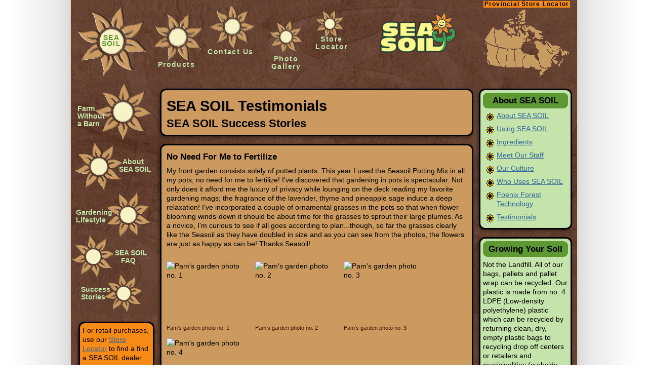

--- FILE ---
content_type: text/html; charset=utf-8
request_url: https://www.seasoil.com/sea-soil-testimonials.php?page=2
body_size: 5751
content:
<!DOCTYPE html PUBLIC "-//W3C//DTD XHTML 1.0 Strict//EN" "http://www.w3.org/TR/xhtml1/DTD/xhtml1-strict.dtd">
<html xmlns="http://www.w3.org/1999/xhtml" xml:lang="en-us">
<head>

<!-- Google tag (gtag.js) -->
<script async src="https://www.googletagmanager.com/gtag/js?id=G-GTP6CXKPR6"></script>
<script><!--//--><![CDATA[//><!--
  window.dataLayer = window.dataLayer || [];
  function gtag(){dataLayer.push(arguments);}
  gtag('js', new Date());

  gtag('config', 'G-GTP6CXKPR6');
//--><!]]></script>
  <title>SEA SOIL Testimonials</title>
  <meta http-equiv="Content-Type" content="text/html; charset=utf-8" />
  <meta http-equiv="Content-Script-Type" content="text/javascript" />
  <meta http-equiv="Content-Style-Type" content="text/css" />
  <meta name="description" content="The success stories of folks using SEA SOIL with amazing results." />
  <meta name="keywords" content="" />
  <meta name="robots" content="index, follow" />
  <meta name="Author" content="PageOne Websites &amp; Internet Technology Company" />
  <meta name="Copyright" content="&copy; 2009 - 2026 Foenix Forest Technology Inc." />
  <meta name="MSSmartTagsPreventParsing" content="TRUE" />
  <meta name="Rating" content="General" />

  <link rel="shortcut icon" href="favicon.ico" type="image/x-icon" />
  <link rel="stylesheet" href="css/pageone.css" type="text/css" media="screen" />



</head>
<body class="fixed">
<script type="text/javascript" src="js/pageone.js,wz_tooltip.js"></script>
<div id="wrapper">
  <div id="header">
  <a href="#content" class="skiplink">Skip to content</a>
  <div id="lmap">
  <div id="lmaptitle">Provincial Store Locator</div>
  <img src="img/spacer.gif" height="137" width="171" usemap="#Map" alt="SEA SOIL Dealer Locator" class="mapbase" id="mapimg" />
  <map name="Map" id="Map">
    <area id="mapbc" shape="poly" coords="3,67,3,69,7,69,7,80,10,83,9,85,7,86,7,88,1,88,1,89,6,89,6,92,8,92,8,93,7,100,6,103,9,108,13,112,14,110,16,111,18,112,22,112,22,113,27,113,28,115,32,114,32,109,28,104,28,100,24,97,26,91,28,82,29,77" href="locator.php?slprovince=BC" alt="British Columbia Stores" title="British Columbia Stores" />
    <area id="mapab" shape="poly" coords="30,77,25,96,29,101,29,103,33,110,33,113,36,114,43,115,45,110,45,100,46,91,47,79" href="locator.php?slprovince=AB" alt="Alberta Stores" title="Alberta Stores" />
    <area id="mapsk" shape="poly" coords="61,80,61,83,63,116,45,116,48,79" href="locator.php?slprovince=SK" alt="Saskatchewan Stores" title="Saskatchewan Stores" />
    <area id="mapmb" shape="poly" coords="61,81,73,78,73,83,76,83,77,85,79,88,83,87,84,88,75,102,76,116,63,116" href="locator.php?slprovince=MB" alt="Manitoba Stores" title="Manitoba Stores" />
    <area id="mapon" shape="poly" coords="77,102,86,87,92,91,101,91,101,95,109,103,112,114,116,118,128,118,122,124,116,127,120,127,119,129,113,133,110,131,111,124,115,123,115,122,113,120,110,120,109,121,107,121,107,119,104,120,101,117,97,114,94,114,91,117,80,117,79,113,77,114" href="locator.php?slprovince=ON" alt="Ontario Stores" title="Ontario Stores" />
    <area id="mapqc" shape="poly" coords="100,66,107,62,112,65,115,64,118,71,119,70,121,71,123,69,122,66,122,62,126,64,129,64,130,68,134,69,135,71,138,72,144,71,145,73,151,73,152,79,150,82,149,86,149,88,138,94,135,99,133,99,132,107,135,100,140,95,143,95,143,98,140,100,137,101,136,104,134,108,134,115,128,117,118,116,115,115,112,109,109,101,110,98,106,89,108,88,109,82,104,77" href="locator.php?slprovince=QC" alt="Quebec Stores" title="Quebec Stores" />
    <area id="mapnb" shape="poly" coords="138,104,142,111,144,109,145,108,145,106,146,106,147,106,148,104,145,103,143,100,138,102" href="locator.php?slprovince=NB" alt="New Brunswick Stores"  title="New Brunswick Stores" />
    <area id="mappe" shape="rect" coords="148,104,149,105" href="locator.php?slprovince=PE" alt="Prince Edward Island Stores" title="Prince Edward Island Stores" />
    <area id="mapns" shape="poly" coords="155,96,158,100,156,102,157,104,155,105,154,107,151,109,151,114,149,113,148,114,147,112,147,109,151,107,149,105,154,102,154,101" href="locator.php?slprovince=NS" alt="Nova Scotia Stores" title="Nova Scotia Stores" />
    <area id="mapnf" shape="poly" coords="152,79,151,81,151,82,151,83,153,84,153,87,153,92,154,94,157,95,159,91,162,93,164,92,165,91,165,88,167,90,169,89,169,87,160,81,156,83,154,78" href="locator.php?slprovince=NL" alt="Newfoundland Stores" title="Newfoundland Stores" />
    <area id="mapyt" shape="poly" coords="4,66,1,61,19,36,21,36,22,40,20,47,22,51,23,66,24,70,27,71,27,75" href="locator.php?slprovince=YT" alt="Yukon Stores" title="Yukon Stores" />
    <area id="mapnt" shape="poly" coords="22,41,36,39,40,39,39,34,42,29,49,29,50,31,50,34,52,36,58,39,58,41,51,50,49,49,47,48,45,47,45,44,52,44,51,43,45,43,45,40,46,39,45,38,42,40,40,41,41,44,42,51,44,53,44,57,49,63,62,63,62,79,44,79,30,76,27,74,27,71,25,69,24,64,23,56" href="locator.php?slprovince=NT" alt="Northwest Territories Stores" title="Northwest Territories Stores" />
    <area id="mapnu" shape="poly" coords="84,2,84,31,91,31,101,36,106,40,106,41,111,41,116,43,116,49,113,49,110,47,111,50,113,50,115,52,118,53,118,60,112,59,111,61,104,57,101,57,100,60,97,60,87,66,86,61,84,64,81,66,76,76,72,78,63,78,63,62,50,62,45,56,45,52,43,50,43,46,46,47,48,50,52,50,60,40,59,37,50,27,46,23,47,21,55,19,63,15,69,10,78,2" href="locator.php?slprovince=NU" alt="Nunavut Stores" title="Nunavut Stores" />
  </map>
  </div>  <a href="index.html" title="Visit this SEA SOIL page" id="logocont">
  <img src="img/seasoil-logo.png" width="150" height="84" alt="SEA SOIL logo" />
  </a>
  <ul id="flowershorz" class="flowernav">
    <li id="nav1"><a href="index.html" title="Visit our Home Page">SEA<br />SOIL</a></li>
    <li id="nav2"><a href="products.html" title="Our Products">Products</a></li>
    <li id="nav3"><a href="contact.html" title="Get our Contact Information">Contact Us</a></li>
    <li id="nav4"><a href="gallery/index.html" title="Photo Gallery">Photo Gallery</a></li>
    <li id="nav5"><a href="locator.php" title="Find a SEA SOIL dealer\'s store near you">Store Locator</a></li>
  </ul>  </div>
  <div class="colmask holygrail">
    <div class="colmid">
      <div class="colright">
        <div class="col1wrap">
          <div class="col1pad">
          <div class="col1">
          <!-- Column 1 start -->
          <a id="content"></a>

            <div class="contbox">

              <h1>SEA SOIL Testimonials</h1>

                            <h2 class="h2smaller">SEA SOIL Success Stories</h2>
              
              
              
            </div> <!-- contbox -->

            
            <!-- Content -->
                            <div class="contbox">
                <h3>No Need For Me to Fertilize</h3>
                <p>My front garden consists solely of potted plants.  This year I used the Seasoil Potting Mix in all my pots; no need for me to fertilize! I've discovered that gardening in pots is spectacular.  Not only does it afford me the luxury of privacy while lounging on the deck reading my favorite gardening mags; the fragrance of the lavender, thyme and pineapple sage induce a deep relaxation!  I've incorporated a couple of ornamental grasses in the pots so that when flower blooming winds-down it should be about time for the grasses to sprout their large plumes.  As a novice, I'm curious to see if all goes according to plan...though, so far the grasses clearly like the Seasoil as they have doubled in size and as you can see from the photos, the flowers are just as happy as can be!

Thanks Seasoil!</p>

                
                <div id="testiphotoimgp0826_resize.jpg" class="testiphoto">
                  <img style="margin:0;" src="./cmsAdmin/uploads/imgp0826_resize.jpg" width="250" height="187" alt="Pam's garden photo no. 1" />
                </div>

                <div class="testiphotothumb">
                                    <img onmouseover="TagToTip('testiphotoimgp0826_resize.jpg', TITLE, 'Pam&rsquo;s garden photo no. 1', WIDTH, 250, FADEIN, 100, FADEOUT, 300)" onmouseout="UnTip()" style="display:block;margin:5px 5px 5px 0px; cursor:pointer;" src="./cmsAdmin/uploads/thumb/imgp0826_resize.jpg" width="160" height="120" alt="Pam's garden photo no. 1" />
                  <p class="photocap">Pam&rsquo;s garden photo no. 1</p>
                </div>

                
                <div id="testiphotoimgp0828_resize.jpg" class="testiphoto">
                  <img style="margin:0;" src="./cmsAdmin/uploads/imgp0828_resize.jpg" width="250" height="187" alt="Pam's garden photo no. 2" />
                </div>

                <div class="testiphotothumb">
                                    <img onmouseover="TagToTip('testiphotoimgp0828_resize.jpg', TITLE, 'Pam&rsquo;s garden photo no. 2', WIDTH, 250, FADEIN, 100, FADEOUT, 300)" onmouseout="UnTip()" style="display:block;margin:5px 5px 5px 0px; cursor:pointer;" src="./cmsAdmin/uploads/thumb/imgp0828_resize.jpg" width="160" height="120" alt="Pam's garden photo no. 2" />
                  <p class="photocap">Pam&rsquo;s garden photo no. 2</p>
                </div>

                
                <div id="testiphotoimgp0830_resize.jpg" class="testiphoto">
                  <img style="margin:0;" src="./cmsAdmin/uploads/imgp0830_resize.jpg" width="250" height="187" alt="Pam's garden photo no. 3" />
                </div>

                <div class="testiphotothumb">
                                    <img onmouseover="TagToTip('testiphotoimgp0830_resize.jpg', TITLE, 'Pam&rsquo;s garden photo no. 3', WIDTH, 250, FADEIN, 100, FADEOUT, 300)" onmouseout="UnTip()" style="display:block;margin:5px 5px 5px 0px; cursor:pointer;" src="./cmsAdmin/uploads/thumb/imgp0830_resize.jpg" width="160" height="120" alt="Pam's garden photo no. 3" />
                  <p class="photocap">Pam&rsquo;s garden photo no. 3</p>
                </div>

                
                <div id="testiphotoimgp0832_resize.jpg" class="testiphoto">
                  <img style="margin:0;" src="./cmsAdmin/uploads/imgp0832_resize.jpg" width="250" height="187" alt="Pam's garden photo no. 4" />
                </div>

                <div class="testiphotothumb">
                                    <img onmouseover="TagToTip('testiphotoimgp0832_resize.jpg', TITLE, 'Pam&rsquo;s garden photo no. 4', WIDTH, 250, FADEIN, 100, FADEOUT, 300)" onmouseout="UnTip()" style="display:block;margin:5px 5px 5px 0px; cursor:pointer;" src="./cmsAdmin/uploads/thumb/imgp0832_resize.jpg" width="160" height="120" alt="Pam's garden photo no. 4" />
                  <p class="photocap">Pam&rsquo;s garden photo no. 4</p>
                </div>

                
                <p class="testisig"><em>Pam</em></p>
                <!-- br class="brclear" / -->
              </div> <!-- contbox -->
                            <div class="contbox">
                <h3>Bok Choi & Garlic</h3>
                <p>Here are three other 2 photos taken today. We are eating the bok choi before it gets too big this year. The garlic should be ready to harvest by the end of June. We'll have romaine lettuce for Mother's Day.</p>

                
                <div id="testiphoto123_2344_resize.jpg" class="testiphoto">
                  <img style="margin:0;" src="./cmsAdmin/uploads/123_2344_resize.jpg" width="400" height="299" alt="Bok Choi" />
                </div>

                <div class="testiphotothumb">
                                    <img onmouseover="TagToTip('testiphoto123_2344_resize.jpg', TITLE, 'Bok Choi', WIDTH, 400, FADEIN, 100, FADEOUT, 300)" onmouseout="UnTip()" style="display:block;margin:5px 5px 5px 0px; cursor:pointer;" src="./cmsAdmin/uploads/thumb/123_2344_resize.jpg" width="160" height="120" alt="Bok Choi" />
                  <p class="photocap">Bok Choi</p>
                </div>

                
                <div id="testiphoto123_2349_resize.jpg" class="testiphoto">
                  <img style="margin:0;" src="./cmsAdmin/uploads/123_2349_resize.jpg" width="400" height="299" alt="Garlic" />
                </div>

                <div class="testiphotothumb">
                                    <img onmouseover="TagToTip('testiphoto123_2349_resize.jpg', TITLE, 'Garlic', WIDTH, 400, FADEIN, 100, FADEOUT, 300)" onmouseout="UnTip()" style="display:block;margin:5px 5px 5px 0px; cursor:pointer;" src="./cmsAdmin/uploads/thumb/123_2349_resize.jpg" width="160" height="120" alt="Garlic" />
                  <p class="photocap">Garlic</p>
                </div>

                
                <p class="testisig"><em>Harvey</em></p>
                <!-- br class="brclear" / -->
              </div> <!-- contbox -->
                            <div class="contbox">
                <h3>Thanks For a Truly Superior Product</h3>
                <p>This hanging basket of double impatiens was started from only three cuttings, but SEA SOIL™ has made them explode in blooms that are twice as large as last year and the colour is more intense. This summer, for the first time, I've used SEA SOIL™ in numerous applications and am astonished at the difference it makes. I normally fertilize my hanging baskets every 2 weeks but this year, I haven't had to use ANY fertilizers, the plants just keep growing bigger, brighter and better!

Thanks for a truly superior product.

This is an 8 inch hanging basket, had I known SEA SOIL™ would make them grow SO large, I would have planted them in something larger.... WOW!</p>

                
                <div id="testiphotoimpatiens_resize.jpg" class="testiphoto">
                  <img style="margin:0;" src="./cmsAdmin/uploads/impatiens_resize.jpg" width="396" height="254" alt="Double impatiens hanging basket" />
                </div>

                <div class="testiphotothumb">
                                    <img onmouseover="TagToTip('testiphotoimpatiens_resize.jpg', TITLE, 'Double impatiens hanging basket', WIDTH, 396, FADEIN, 100, FADEOUT, 300)" onmouseout="UnTip()" style="display:block;margin:5px 5px 5px 0px; cursor:pointer;" src="./cmsAdmin/uploads/thumb/impatiens_resize.jpg" width="160" height="103" alt="Double impatiens hanging basket" />
                  <p class="photocap">Double impatiens hanging basket</p>
                </div>

                
                <p class="testisig"><em>Pamela</em><br />Qualicum Beach, BC</p>
                <!-- br class="brclear" / -->
              </div> <!-- contbox -->
              
                          <!-- /Content -->

            <!-- Page Links -->
            <div class="contbox swcms-pagination">
                          <a href="/sea-soil-testimonials.php"><img src="img/arrow_left.gif" alt="left arrow icon" /></a>
                          Page 2 of 5                          <a href="/sea-soil-testimonials.php?page=3"><img src="img/arrow_right.gif" alt="right arrow icon" /></a>
                        </div>
            <!-- /Page Links -->

            
            
          <!-- Column 1 end -->
          </div>
        </div>

          </div> <!-- col1pad -->

          <div class="col2">
          <!-- Column 2 start -->
            <ul id="flowersvert" class="flowernav">
    <li id="nav6"><a href="sea-soil-blog.html" title="Enjoy the Farm Without a Barn blog.">&nbsp;&nbsp;Farm<br />&nbsp;&nbsp;Without<br/>&nbsp;&nbsp;a Barn</a></li>
    <li id="nav7"><a href="about.html" title="Learn More About Foenix Forest Technology Inc.">&nbsp;&nbsp;About <span style="white-space:nowrap">SEA SOIL</span></a></li>
    <li id="nav8"><a href="gardening-lifestyle.html" title="Gardening Lifestyle">Gardening<br />Lifestyle</a></li>
    <li id="nav9"><a href="faq.html" title="Frequently Asked Questions">SEA&nbsp;SOIL &nbsp;&nbsp;&nbsp;FAQ</a></li>
    <li id="nav10"><a href="sea-soil-testimonials.html" title="SEA SOIL Testimonials">Success<br />Stories</a></li>
  </ul>            <div class="rnd_col2 contbox">
  For retail purchases, use our <a href="locator.php">Store Locator</a> to find a find a SEA SOIL dealer near you.
  </div>

  <div id="newContainerCompleteSEASOIL" class="contbox">
  <img src="img/new-item.gif" style="float:left;" alt="new icon" />
  <div style="float:left; width:80px; display:inline-block; margin-left:8px"><strong>Check out our newest product!</strong></div>
  <p>
  <a href="container-complete-sea-soil.html" title="Container Complete SEA SOIL" style="white-space:nowrap;">Container Complete</a>
  </p>
  <p>
  <a href="container-complete-sea-soil.html" title="Container Complete SEA SOIL">
  <img src="img/container-complete-sea-soil-icon-130x159.jpg" height="159" width="130" alt="Container Complete SEA SOIL bag" style="margin-top:0" />
  </a>
  </p>
  </div>          
<div id="upcoming" class="contbox">
<h3 class="uctitle">Upcoming Events</h3><p>There are no events to display.</p></div>          <!-- Column 2 end -->
          </div>

          <div class="col3">
          <!-- Column 3 start -->
                      <div class="contbox">
    <h3 class="sectnav">About SEA SOIL</h3>
    <ul class="sectnav">
    <li><a href="about.html">About SEA SOIL</a></li>
<li><a href="using-sea-soil.html">Using SEA SOIL</a></li>
<li><a href="sea-soil-ingredients.html">Ingredients</a></li>
<li><a href="sea-soil-staff.html">Meet Our Staff</a></li>
<li><a href="sea-soil-culture.html">Our Culture</a></li>
<li><a href="sea-soil-users.html">Who Uses SEA SOIL</a></li>
<li><a href="foenix-forest-technology.html">Foenix Forest Technology</a></li>
<li><a href="sea-soil-testimonials.html">Testimonials</a></li>

    </ul>
  </div><!-- contbox -->            <div class="contbox">
  <h3>Growing Your Soil</h3>
  <p>Not the Landfill. All of our bags, pallets and pallet wrap can be recycled. Our plastic is made from no. 4 LDPE (Low-density polyethylene) plastic which can be recycled by returning clean, dry, empty plastic bags to recycling drop off centers or retailers and municipalities (curbside collection also) that provide designated plastic bag recycling. Wooden pallets can be reused or recycled at designated wood recycling areas with your municipality.</p>
  </div>
  <div class="contbox">
  <h3>OMRI Tested</h3>
  <p>We believe that all soils should have a required minimum set of testing standards when it comes to growing. That is why we contacted <a href="http://www.omri.org/">O.M.R.I.</a> years ago to start the process of approving SEA SOIL. We regularly test our SEA SOIL for heavy metals, ecoli and even fecal coliforms to make sure SEA SOIL is the best choice for gardeners and growers.</p>
  </div>
          <!-- Column 3 end -->
          </div>

      </div>
    </div>
  </div>
  <div id="footer">
          <a class="abslink" style="top:-10px;"
       href="sea-soil-blog.html"
       title="Visit the Farm Without a Barn Blog"
    ><img style="position:relative; zoom:1;" src="img/fwablogo_150x105.png" alt="Farm without a Barn logo" width="150" height="105" /></a>
  <div id="innerfooter">
  <p><a href="products.html">Product Catalogue</a> &bull; <a href="locator.php">Store Locator</a> &bull; <a href="contact.html">Contact Us</a> &bull; <a href="gallery/index.html">Media</a> &bull; <a href="privacy.html">Privacy</a> &bull; <a href="terms.html">Terms of Use</a></p>
  <p style="margin-top:7px;">Copyright (c) 2009 - 2026 Foenix Forest Technology Inc.</p>
  <p><em>SEA SOIL</em> is located at 2175 Mine Road, Port McNeill, BC, Canada V9T 6S3</p>
  <p>
  <em>Phone Toll-Free</em> 1-866-732-7645 &nbsp;&nbsp;&nbsp;SEA SOIL&trade; is a registred trademark
  </p>
  <a class="tertlink" href="https://www.pageone.ca/" title="Website Developed by PageOne Websites and Internet Technology Co."><img src="pg1-badge.png" width="80" height="15"  alt="Website Developed by PageOne Websites and Internet Technology Co." /></a>
  </div>  </div>
</div>

</body>
</html>


--- FILE ---
content_type: text/css; charset=utf-8
request_url: https://www.seasoil.com/css/pageone.css
body_size: 3286
content:
@media screen{html{height:100%}body{margin:0;padding:0;wxidth:100%;background:#eeeeee;font-size:90%;height:100%;background-attachment:fixed;behavior:url('css/set-ie.htc?rel=')}a{color:#336699}a:hover{color:#ffffff;background-color:#336699;text-decoration:none}h1,h2,h3{margin:.8em 0 .2em 0;padding:0}p{margin:.4em 0 .8em 0;padding:0}img{margin:10px 0 5px}.fixed #wrapper{background:transparent url(../img/wrapper-background.jpg) top center repeat-y;width:1000px;margin:0 auto;min-height:100%;height:auto!important;height:100%;position:absolute;position:relative}}#header{clear:both;float:left;width:100%}#header{border-bottom:1px solid #000000}#header p,#header h1,#header h2{padding:.4em 15px 0 15px;margin:0}.colmask{position:relative;clear:both;fxloat:left;width:100%;overflow:hidden;background:#ffd8b7}.holygrail .colmid{float:left;width:200%;position:relative;left:200px;background:#ffffff}.holygrail .colright{float:left;width:100%;position:relative;left:50%;margin-left:-400px;background:#ff9}.holygrail .col1wrap{float:right;width:50%;position:relative;right:100%}.holygrail .col1pad{margin:0 15px 0 415px;overflow:hidden}.holygrail .col1{width:100%;overflow:hidden;_behavior:url('css/col1.htc?rel=')}.holygrail .col2{float:left;width:170px;position:relative;margin-left:-50%;left:215px;overflow:hidden}.holygrail .col3{float:left;width:170px;position:relative;left:15px;overflow:hidden}.col2 ul{width:100%;list-style:none;margin:0;padding:0}.col2 ul li{list-style:none;margin:10px 0 0 0;padding:0}#footer{background-color:transparent;bxackground-color:red;background-image:url(../img/footer-bg.gif);background-position:bottom;background-repeat:no-repeat;bottom:0;clear:both;color:#fff;height:115px;width:100%}div#innerfooter{position:relative;left:186px;top:25px;width:814px;padding:0;height:72px}#footer p{color:#f6f2c5;font-weight:bold;font-size:110%;line-height:1.2em;margin:0;padding:0;text-shadow:-1px 0 black, 0 1px black, 1px 0 black, 0 -1px black}div#footer a.tertlink:link,div#footer a.tertlink:visited,div#footer a.tertlink:hover{background:transparent;border:0;cursor:pointer;margin:0;padding:0}div#footer a.tertlink:link img,div#footer a.tertlink:visited img,div#footer a.tertlink:hover img{background:transparent;border:1px solid #2B85BB;cursor:pointer;margin:0;padding:0}div#footer a.tertlink:hover img{border:1px solid #ccc}div#footer a{color:#fef68b;font-weight:bold;font-size:110%}div#footer a.tertlink{position:absolute;left:715px;top:65px}div#footer{position:absolute;bottom:0;left:0}body{background-color:#fff;background-image:url(../img/body-background.jpg);background-position:top center;background-repeat:repeat-y;font-family:"Trebuchet MS", "Helvetica Neue", Helvetica, Arial, "Microsoft Sans Serif", sans-serif;line-height:1.5em}acronym{border-bottom:1px dashed #555555;cursor:help;text-decoration:none}.h2smaller{font-size:150%;line-height:1.2em!important}form{border:1px solid darkgray;margin:0;padding:0}fieldset{border:0}input,textarea{margin-bottom:10px}legend{font-weight:bold}label{border-bottom:1px solid #ccc}#header{background:transparent;border-bottom:0px solid #000}#layoutdims{display:none}.grayout{font-style:italic;font-weight:bold}.colmask{background:transparent;padding-bottom:100px;padding-bottom:135px}.holygrail .colmid{left:170px;background:transparent}.holygrail .colright{margin-left:-370px;background:transparent}.holygrail .col1pad{margin:0 -5px 0 385px}.holygrail .col2{width:160px;left:215px;overflow:visible}.holygrail .col3{width:170px}.holygrail .col1,.holygrail .col2,.holygrail .col3{padding-bottom:15px;line-height:1.3em}.col3 ul,div.homelinks ul{list-style:none;line-height:1.7em;margin-bottom:5px;margin-left:0;padding-bottom:0;padding-left:0;padding-right:3px}.skiplink{left:-9999px;position:absolute;top:-9999px}.brclear{clear:both;font-size:1px;height:0;line-height:0;margin:0;zoom:1}sup.tm{font-size:85%;line-height:0;margin-left:-4px}div.pagetools{font-size:80%;margin-top:1em}ul.flowernav li{display:block;margin:0;padding:0;list-style:none;position:absolute;top:0}ul.flowernav a{color:#c4e4ac;font-size:100%;font-weight:bold;text-decoration:none;outline:none;line-height:1.1em;height:100%;display:block}ul.flowernav a:hover{background:transparent;background-repeat:no-repeat;color:#5E9832}ul#flowershorz{width:1000px;height:160px;background:url(../img/nav-main-horiz.png);margin:0;padding:0;position:relative;letter-spacing:0.1em}ul#flowershorz li,ul#flowershorz a{text-align:center}ul#flowershorz li a:hover{background-image:url(../img/nav-main-horiz.png)}ul#flowershorz li#nav1{top:10px;left:5px;width:150px;height:148px;overflow:hidden}ul#flowershorz li#nav1 a{color:#5e9832;padding-top:58px;line-height:0.9em}ul#flowershorz li#nav1 a:hover{background-position:-5px -170px;color:#f88b16}ul#flowershorz li#nav2{top:20px;left:150px;width:117px}ul#flowershorz li#nav2 a{padding-top:100px}ul#flowershorz li#nav2 a:hover{background-position:-150px -180px}ul#flowershorz li#nav3{top:5px;left:263px;width:105px}ul#flowershorz li#nav3 a{padding-top:90px}ul#flowershorz li#nav3 a:hover{background-position:-263px -165px}ul#flowershorz li#nav4{top:38px;left:390px;width:70px}ul#flowershorz li#nav4 a{padding-top:71px}ul#flowershorz li#nav4 a:hover{background-position:-390px -198px}ul#flowershorz li#nav5{top:15px;left:475px;width:80px}ul#flowershorz li#nav5 a{padding-top:55px}ul#flowershorz li#nav5 a:hover{background-position:-475px -175px}ul#flowersvert{width:170px;height:460px;background-image:url(../img/nav-main-vertical.png);margin:0;margin-top:0px;position:relative;padding:0;margin-left:-15px}ul#flowersvert li,ul#flowersvert a{text-align:left}ul#flowersvert li a:hover{background-image:url(../img/nav-main-vertical.png)}ul#flowersvert li#nav6{top:2px;left:5px;width:155px;height:74px}ul#flowersvert li#nav6 a{padding-top:45px}ul#flowersvert li#nav6 a:hover{background-position:-234px -2px}ul#flowersvert li#nav7{top:119px;left:5px;width:97px;height:68px}ul#flowersvert li#nav7 a{padding-left:90px;padding-top:33px}ul#flowersvert li#nav7 a:hover{background-position:-174px -119px}ul#flowersvert li#nav8{top:215px;left:10px;width:150px;height:62px}ul#flowersvert li#nav8 a{padding-top:37px}ul#flowersvert li#nav8 a:hover{background-position:-250px -214px}ul#flowersvert li#nav9{top:300px;left:2px;width:84px;height:60px}ul#flowersvert li#nav9 a{padding-left:85px;padding-top:32px}ul#flowersvert li#nav9 a:hover{background-position:-171px -300px}ul#flowersvert li#nav10{top:378px;left:20px;width:150px;height:67px}ul#flowersvert li#nav10 a{padding-top:26px}ul#flowersvert li#nav10 a:hover{background-position:-249px -378px}ul.sectnav{margin-top:0px;line-height:1.3em;list-style-type:none}h3.sectnav.adminonly{background-color:#f88b16!important}ul.sectnav li{background-image:url(../img/flower-bullet.gif);background-repeat:no-repeat;background-position:left bottom;background-position:-1px 3px;padding-left:27px;padding-bottom:8px}div.swcms-pagination{background-color:#F88B16;font-size:130%;font-weight:bold;padding:5px}div.swcms-pagination img{border:0;margin:0;padding:0;vertical-align:middle}#header{position:relative}div#lmap{left:815px;margin:0;padding:0;position:absolute;top:0px;z-index:2}div#lmaptitle{background:#f88b16;font-size:85%;font-weight:bold;letter-spacing:0.10em;line-height:1.1em;margin-bottom:-3px;margin-top:2px;text-align:center}#mapimg{border:0;margin:0;margin-top:5px}.mapbase{background:url(../img/canada-map.gif) 0px 0px no-repeat}.mapbc{background:url(../img/canada-map.gif) -171px 0px no-repeat}.mapab{background:url(../img/canada-map.gif) -342px 0px no-repeat}.mapsk{background:url(../img/canada-map.gif) -513px 0px no-repeat}.mapmb{background:url(../img/canada-map.gif) -684px 0px no-repeat}.mapon{background:url(../img/canada-map.gif) -855px 0px no-repeat}.mapqc{background:url(../img/canada-map.gif) -1026px 0px no-repeat}.mapnb{background:url(../img/canada-map.gif) -1197px 0px no-repeat}.mappe{background:url(../img/canada-map.gif) -1368px 0px no-repeat}.mapns{background:url(../img/canada-map.gif) -1539px 0px no-repeat}.mapnf{background:url(../img/canada-map.gif) -1710px 0px no-repeat}.mapyt{background:url(../img/canada-map.gif) -1881px 0px no-repeat}.mapnt{background:url(../img/canada-map.gif) -2052px 0px no-repeat}.mapnu{background:url(../img/canada-map.gif) -2223px 0px no-repeat}div.yesbulk{color:#5e9832;font-size:300%;margin:-5px 0 0 0;overflow:visible;padding:0;text-align:center}.pagedeck{background:#c4e4ac;border:1px dashed silver;padding:15px}p.footnote{font-size:76%}p.recipeauthor{font-size:76%}img.imgrecipe{float:right}img.thumbrecipe{float:left;margin-right:10px}ul.recipespecs{list-style-type:none;margin-left:0px;padding-left:0px}img.staffphoto{float:left;padding-bottom:10px}p.staffbio{margin-left:150px}.contbox{margin-top:15px;border:3px solid #000000;border-radius:12px;-moz-border-radius:12px;-webkit-border-radius:12px;-khtml-border-radius:12px;-moz-box-shadow:-2px 3px 6px rgba(0, 0, 0, 0.4);-webkit-box-shadow:-2px 3px 6px rgba(0, 0, 0, 0.4);box-shadow:-2px 3px 6px rgba(0, 0, 0, 0.4)}.contbox h1,.contbox h2,.contbox h3,nav.dropdownmenu2 li.trigger a{padding:0;margin:0;border:0;line-height:150%;color:#000000}.col3 .contbox h3,.col1 .formwrap h3,div.homelinks h3,nav.dropdownmenu2 li.trigger{background:#5e9832;margin:0 -2px 10px -5px;padding:3px 0;padding:5px;padding:3px 5px 3px 5px;text-align:center;text-indent:0px;margin:0;margin-bottom:5px;border-radius:9px;-moz-border-radius:9px;-webkit-border-radius:9px;-khtml-border-radius:9px}*html .col3 div.contbox{padding-left:0;padding-right:0}*html .col3 .contbox h3,*html div.homelinks h3{width:100%;margin-top:0px;margin-right:0px;margin-bottom:12px;margin-left:0px;padding:3px 0;width:164px}*html div.homelinks h3{width:158px}*html .col3 div.contbox p,*html .col3 div.contbox ul{padding-left:5px;padding-right:5px}.col1 .contbox{background:#cc9a5f;padding:10px}.col2 .contbox,div#upcoming{background:#f88b16;padding:5px}.col3 .contbox,.col1 .formwrap,div.homelinks{background:#C4E4AC url(../img/green-box-top.jpg) no-repeat fixed 0px 0px;padding:5px 5px 0px 5px;overflow:hidden}.col1 .contbox.swcms-pagination{background-color:#F88B16}.col1 .contbox.product-card.seasoil,div#prodinfo.contbox.seasoil{background-color:#f3f68b;background-color:#ffffff}.col1 .contbox.product-card.ecoalt,div#prodinfo.contbox.ecoalt{background-color:#c4e4ac}.col1 .contbox.product-card.esoils,div#prodinfo.contbox.esoils{background-color:#cc9a5f}.col1 table.tbl,.col1 table.eyetblgrid{background:#f6f2c5;background:#c4e4ac;width:590px;margin:0;border:1px;margin-bottom:3em}#dlocator{background:#5e9832;margin-bottom:3em}h1#thanks{background-image:url(../img/icon-lrg-green-checkmark.gif);background-repeat:no-repeat;text-indent:65px;line-height:2em}div.testiphoto{display:none}div.testiphoto img{display:block}div.testiphotothumb{float:left;margin-right:15px;margin-top:10px;overflow:hidden;width:160px}div.testiphotothumb p.photocap{color:#441302;font-size:76%;line-height:1.1em;margin-bottom:0;margin-top:0px}p.testisig{clear:both;padding-top:10px}div.contestphoto{display:none}div.contestphoto img{display:block}div.contestphotothumb{float:left;margin-right:15px;margin-top:10px;overflow:hidden;width:275px}div.contestphotothumb p.photocap{color:#441302;font-size:76%;line-height:1.1em;margin-bottom:0;margin-top:0px}form#contestyear,form#contestyear label{border:0;line-height:1.0em}form#contestyear input{margin:0}a.topofpage{border:0;color:transparent;margin:0;padding:0}a.topofpage:hover{background:transparent;border:0;padding:0}a.topofpage img{margin:0;border:0;padding:0}form.ssform{border:0}*html form.ssform{margin-left:5px}div.videoBox{width:590px;text-align:center;margin-top:15px;margin-bottom:15px}div.videoBox h3{color:#c4e4ac}div#homeupcoming,div.homeupcoming{float:left;width:160px;width:440px}div#homeupcoming p,div.homeupcoming p{margin:0;padding:0}img.ssImage{float:left;margin-right:10px;margin-bottom:5px;margin-top:5px}div.anArticle.contbox p{margin:0 0 5px 0;padding:0}h3.dpcontent{color:#ffffff;background-color:#5E9832;margin:0 0 5px 0;text-align:center;font-size:90%}.holygrail .col2{width:150px}.holygrail .col1pad{margin:0 0 0 370px}.col1 .contbox{margin-left:6px;margin-right:5px;overflow:auto}.col3 .contbox{margin-left:6px;margin-right:10px}.holygrail .col3{left:0;width:200px}.alphoto{float:left;margin:5px 0;margin:4px 4px 4px 0;width:242px}.alphoto img,.alphoto span{border:1px solid #5E9832;border:1px solid #AB7436}.alphoto img{display:block;border-bottom:0;margin:0}.alphoto span{background:#C4E4AC;background:#DFBF9A;border-top:0;display:block;font-size:76%;width:auto;padding:6px 4px;line-height:1.25em}.uctitle{font-size:100%;letter-spacing:0.05em;text-align:center;text-transform:uppercase;white-space:nowrap}#logocont{position:absolute;top:12px;left:610px;z-index:10}#logocont:hover{background:transparent}#logocont img{behavior:expres\sion( (this.runtimeStyle.behavior="none") && (this.src.toLowerCase().indexOf('.png')>-1) && ( this.runtimeStyle.filter = "progid:DXImageTransform.Microsoft.AlphaImageLoader(src='" + this.src + "', sizingMethod='scale')", this.runtimeStyle.paddingTop = this.height, this.runtimeStyle.height = 0 ) );overflow:hidden;border:0}.abslink{position:absolute;top:620px;left:15px;left:10px;z-index:999999;zoom:1}.abslink:hover{background-color:#fffba6;background:0}.abslink img{border:0;behavior:expres\sion( (this.runtimeStyle.behavior="none") && (this.src.toLowerCase().indexOf('.png')>-1) && ( this.runtimeStyle.filter = "progid:DXImageTransform.Microsoft.AlphaImageLoader(src='" + this.src + "', sizingMethod='scale')", this.runtimeStyle.paddingTop = this.height, this.runtimeStyle.height = 0 ) );overflow:hidden}.imgLink img{border:0}.imgLink:hover{background:transparent}